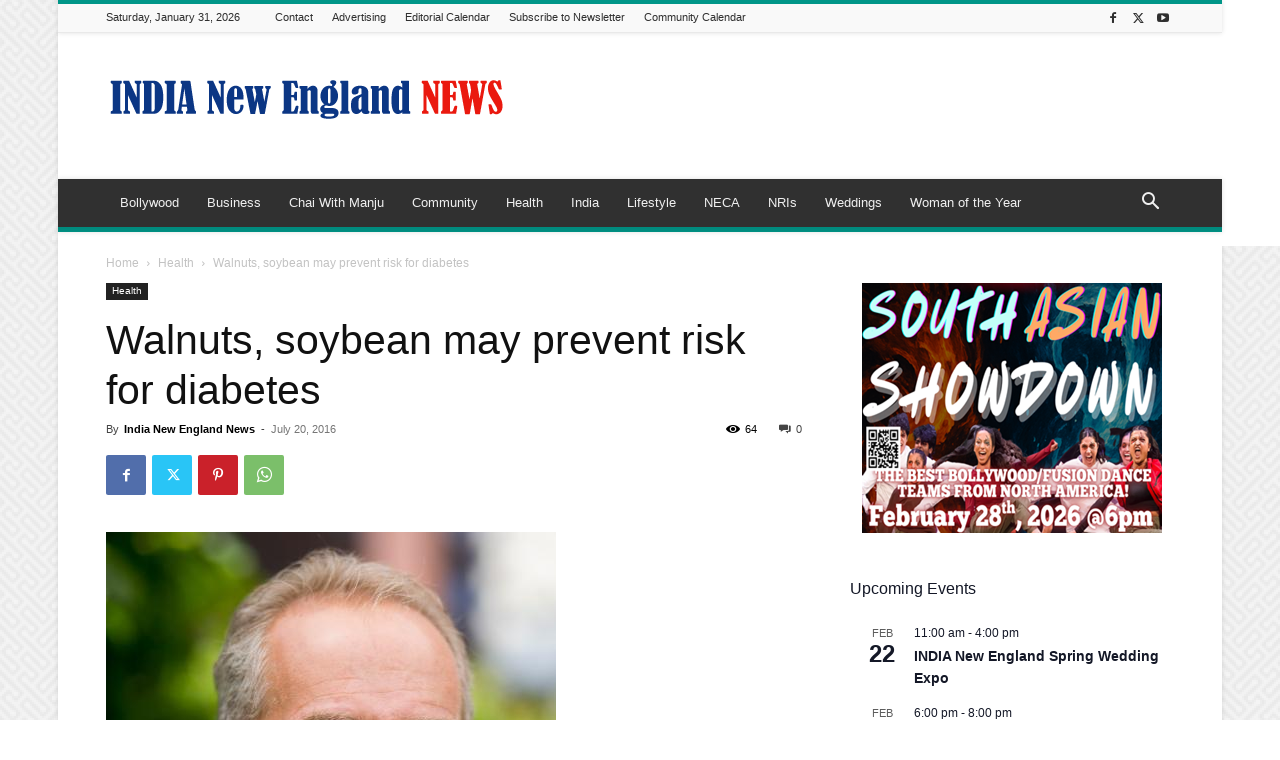

--- FILE ---
content_type: text/html; charset=UTF-8
request_url: https://indianewengland.com/wp-admin/admin-ajax.php?td_theme_name=Newspaper&v=12.7.4
body_size: -346
content:
{"13923":64}

--- FILE ---
content_type: text/html; charset=utf-8
request_url: https://www.google.com/recaptcha/api2/aframe
body_size: 266
content:
<!DOCTYPE HTML><html><head><meta http-equiv="content-type" content="text/html; charset=UTF-8"></head><body><script nonce="rtWSoToMa7olppvCZfVYGA">/** Anti-fraud and anti-abuse applications only. See google.com/recaptcha */ try{var clients={'sodar':'https://pagead2.googlesyndication.com/pagead/sodar?'};window.addEventListener("message",function(a){try{if(a.source===window.parent){var b=JSON.parse(a.data);var c=clients[b['id']];if(c){var d=document.createElement('img');d.src=c+b['params']+'&rc='+(localStorage.getItem("rc::a")?sessionStorage.getItem("rc::b"):"");window.document.body.appendChild(d);sessionStorage.setItem("rc::e",parseInt(sessionStorage.getItem("rc::e")||0)+1);localStorage.setItem("rc::h",'1769908190411');}}}catch(b){}});window.parent.postMessage("_grecaptcha_ready", "*");}catch(b){}</script></body></html>